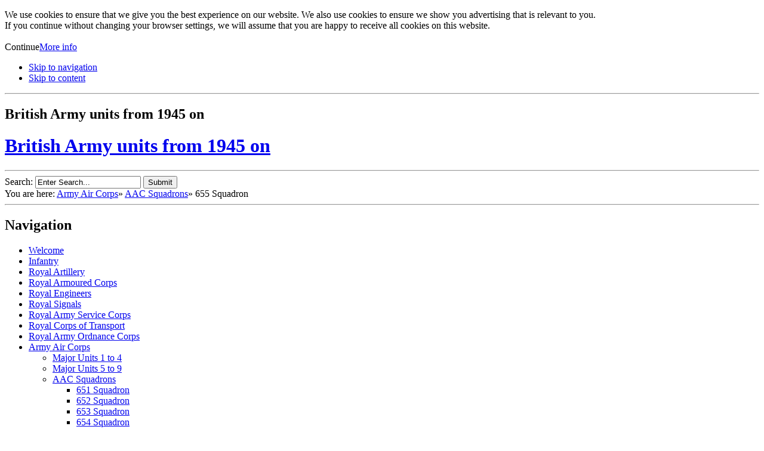

--- FILE ---
content_type: text/html; charset=utf-8
request_url: http://british-army-units1945on.co.uk/army-air-corps/squadrons-3/655-squadron.html
body_size: 24940
content:
<!DOCTYPE html PUBLIC "-//W3C//DTD XHTML 1.0 Transitional//EN" "http://www.w3.org/TR/xhtml1/DTD/xhtml1-transitional.dtd">
<html xmlns="http://www.w3.org/1999/xhtml" xml:lang="en" lang="en">


<head>
    
    <title>British Army units from 1945 on - 655 Squadron</title>


 
<base href="http://british-army-units1945on.co.uk/" />
<meta name="Generator" content="CMS Made Simple - Copyright (C) 2004-11 Ted Kulp. All rights reserved." />
<meta http-equiv="Content-Type" content="text/html; charset=utf-8" />
 



 <link rel="stylesheet" type="text/css" href="http://british-army-units1945on.co.uk/tmp/cache/stylesheet_combined_7eb330c6296907aebd4aac7c89a1773a.css" media="screen" />
<link rel="stylesheet" type="text/css" href="http://british-army-units1945on.co.uk/tmp/cache/stylesheet_combined_896b4574dcff52595a1496aaa7871fcc.css" media="handheld" />
<link rel="stylesheet" type="text/css" href="http://british-army-units1945on.co.uk/tmp/cache/stylesheet_combined_896b4574dcff52595a1496aaa7871fcc.css" media="print" />



 <link rel="start" title="Home Page, shortcut key=1" href="http://british-army-units1945on.co.uk/" />
 <link rel="prev" title="654 Squadron" href="http://british-army-units1945on.co.uk/army-air-corps/squadrons-3/654-squadron.html" />
 <link rel="next" title="656 Squadron" href="http://british-army-units1945on.co.uk/army-air-corps/squadrons-3/656-squadron.html" />



 
<script type="text/JavaScript">
<!--
//pass min and max - measured against window width
function P7_MinMaxW(a,b){
var nw="auto",w=document.documentElement.clientWidth;
if(w>=b){nw=b+"px";}if(w<=a){nw=a+"px";}return nw;
}
//-->
</script>
    <!--[if lte IE 6]>
    <style type="text/css">
    #pagewrapper {width:expression(P7_MinMaxW(720,1200));}
    #container {height: 1%;}
    </style>
    <![endif]-->
    


<script type="text/javascript">

  var _gaq = _gaq || [];
  _gaq.push(['_setAccount', 'UA-33852547-1']);
  _gaq.push(['_trackPageview']);

  (function() {
    var ga = document.createElement('script'); ga.type = 'text/javascript'; ga.async = true;
    ga.src = ('https:' == document.location.protocol ? 'https://ssl' : 'http://www') + '.google-analytics.com/ga.js';
    var s = document.getElementsByTagName('script')[0]; s.parentNode.insertBefore(ga, s);
  })();

</script>

  </head><body>
  <div id="cookie_consent">
    <p>We use cookies to ensure that we give you the best experience on our website. We also use cookies to ensure we show you advertising that is relevant to you.<br />
    If you continue without changing your browser settings, we will assume that you are happy to receive all cookies on this website.<br />
    <br />
    <a class="accept_cookies">Continue</a><a href="cookies" class="more_info">More info</a></p>
  </div>
    <div id="pagewrapper">


      <ul class="accessibility">
        <li><a href="http://british-army-units1945on.co.uk/army-air-corps/squadrons-3/655-squadron.html#menu_vert" title="Skip to navigation" accesskey="n">Skip to navigation</a></li>
        <li><a href="http://british-army-units1945on.co.uk/army-air-corps/squadrons-3/655-squadron.html#main" title="Skip to content" accesskey="s">Skip to content</a></li>
      </ul>


      <hr class="accessibility" />



      <div id="header">


        <h2 class="headright">British Army units from 1945 on</h2>


        <h1><a href="http://british-army-units1945on.co.uk/" title="Home Page, shortcut key=1" >British Army units from 1945 on</a></h1> 
       
        <hr class="accessibility" />
      </div>



      <div id="search">
      <form id="meb92fmoduleform_1" method="get" action="http://british-army-units1945on.co.uk/army-air-corps/squadrons-3/655-squadron.html" class="cms_form">
<div class="hidden">
<input type="hidden" name="mact" value="Search,meb92f,dosearch,0" />
<input type="hidden" name="meb92freturnid" value="527" />
</div>

<label for="meb92fsearchinput">Search:&nbsp;</label><input type="text" class="search-input" id="meb92fsearchinput" name="meb92fsearchinput" size="20" maxlength="50" value="Enter Search..." onfocus="if(this.value==this.defaultValue) this.value='';" onblur="if(this.value=='') this.value=this.defaultValue;"/>

<input class="search-button" name="submit" value="Submit" type="submit" />
</form>

      </div>



      <div class="crbk">


        <div class="nav_breadcrumbs">
        
<div class="breadcrumb">You are here:&nbsp;<span class="breadcrumb"><a href="http://british-army-units1945on.co.uk/army-air-corps.html" title="Army Air Corps">Army Air Corps</a></span>&raquo;&nbsp;<span class="breadcrumb"><a href="http://british-army-units1945on.co.uk/army-air-corps/squadrons-3.html" title="AAC Squadrons">AAC Squadrons</a></span>&raquo;&nbsp;<span class="breadcrumb current">655 Squadron</span></div>
          <hr class="accessibility" />
        </div>
      </div>



      <div id="content">


        <div id="sidebar">
          <div id="sidebara">


            <div id="menu_vert">
              <h2 class="accessibility">Navigation</h2>
               


<ul>

<li><a href="http://british-army-units1945on.co.uk/"><span>Welcome</span></a>


</li>

<li class="parent"><a class="parent" href="http://british-army-units1945on.co.uk/infantry.html"><span>Infantry</span></a>


</li>

<li class="parent"><a class="parent" href="http://british-army-units1945on.co.uk/royal-artillery.html"><span>Royal Artillery</span></a>


</li>

<li class="parent"><a class="parent" href="http://british-army-units1945on.co.uk/royal-armoured-corps.html"><span>Royal Armoured Corps</span></a>


</li>

<li class="parent"><a class="parent" href="http://british-army-units1945on.co.uk/royal-engineers.html"><span>Royal Engineers</span></a>


</li>

<li class="parent"><a class="parent" href="http://british-army-units1945on.co.uk/royal-signals.html"><span>Royal Signals</span></a>


</li>

<li class="parent"><a class="parent" href="http://british-army-units1945on.co.uk/royal-army-service-corps.html"><span>Royal Army Service Corps</span></a>


</li>

<li class="parent"><a class="parent" href="http://british-army-units1945on.co.uk/royal-corps-of-transport.html"><span>Royal Corps of Transport</span></a>


</li>

<li class="parent"><a class="parent" href="http://british-army-units1945on.co.uk/royal-army-ordnance-corps.html"><span>Royal Army Ordnance Corps</span></a>


</li>

                    <li class="menuactive menuparent parent"><a class="menuactive menuparent parent" href="http://british-army-units1945on.co.uk/army-air-corps.html"><span>Army Air Corps</span></a>


<ul>

<li><a href="http://british-army-units1945on.co.uk/army-air-corps/major-units-5.html"><span>Major Units 1 to 4</span></a>


</li>

<li><a href="http://british-army-units1945on.co.uk/army-air-corps/major-units-5-to-9.html"><span>Major Units 5 to 9</span></a>


</li>

                    <li class="menuactive menuparent parent"><a class="menuactive menuparent parent" href="http://british-army-units1945on.co.uk/army-air-corps/squadrons-3.html"><span>AAC Squadrons</span></a>


<ul>

<li><a href="http://british-army-units1945on.co.uk/army-air-corps/squadrons-3/651-squadron.html"><span>651 Squadron</span></a>


</li>

<li><a href="http://british-army-units1945on.co.uk/army-air-corps/squadrons-3/652-squadron.html"><span>652 Squadron</span></a>


</li>

<li><a href="http://british-army-units1945on.co.uk/army-air-corps/squadrons-3/653-squadron.html"><span>653 Squadron</span></a>


</li>

<li><a href="http://british-army-units1945on.co.uk/army-air-corps/squadrons-3/654-squadron.html"><span>654 Squadron</span></a>


</li>

        <li class="menuactive"><a class="menuactive" href="http://british-army-units1945on.co.uk/army-air-corps/squadrons-3/655-squadron.html"><span>655 Squadron</span></a>


</li>

<li><a href="http://british-army-units1945on.co.uk/army-air-corps/squadrons-3/656-squadron.html"><span>656 Squadron</span></a>


</li>

<li><a href="http://british-army-units1945on.co.uk/army-air-corps/squadrons-3/657-squadron.html"><span>657 Squadron</span></a>


</li>

<li><a href="http://british-army-units1945on.co.uk/army-air-corps/squadrons-3/658-squadron.html"><span>658 Squadron</span></a>


</li>

<li><a href="http://british-army-units1945on.co.uk/army-air-corps/squadrons-3/659-squadron.html"><span>659 Squadron</span></a>


</li>

<li><a href="http://british-army-units1945on.co.uk/army-air-corps/squadrons-3/660-squadron.html"><span>660 Squadron</span></a>


</li>

<li><a href="http://british-army-units1945on.co.uk/army-air-corps/squadrons-3/661-squadron.html"><span>661 Squadron</span></a>


</li>

<li><a href="http://british-army-units1945on.co.uk/army-air-corps/squadrons-3/662-squadron.html"><span>662 Squadron</span></a>


</li>

<li><a href="http://british-army-units1945on.co.uk/army-air-corps/squadrons-3/663-squadron.html"><span>663 Squadron</span></a>


</li>

<li><a href="http://british-army-units1945on.co.uk/army-air-corps/squadrons-3/664-squadron.html"><span>664 Squadron</span></a>


</li>

<li><a href="http://british-army-units1945on.co.uk/army-air-corps/squadrons-3/665-squadron.html"><span>665 Squadron</span></a>


</li>

<li><a href="http://british-army-units1945on.co.uk/army-air-corps/squadrons-3/666-squadron.html"><span>666 Squadron</span></a>


</li>

<li><a href="http://british-army-units1945on.co.uk/army-air-corps/squadrons-3/667-squadron.html"><span>667 Squadron</span></a>


</li>

<li><a href="http://british-army-units1945on.co.uk/army-air-corps/squadrons-3/668-squadron.html"><span>668 Squadron</span></a>


</li>

<li><a href="http://british-army-units1945on.co.uk/army-air-corps/squadrons-3/669-squadron.html"><span>669 Squadron</span></a>


</li>

<li><a href="http://british-army-units1945on.co.uk/army-air-corps/squadrons-3/670-to-677-squadrons.html"><span>670 to 677 Squadrons</span></a>


</li></ul>
</li>

<li><a href="http://british-army-units1945on.co.uk/army-air-corps/1-to-5-flights-aac.html"><span>Flights 1 to 5</span></a>


</li>

<li><a href="http://british-army-units1945on.co.uk/army-air-corps/6-to-10-flights-aac.html"><span>Flights 6 to 10</span></a>


</li>

<li><a href="http://british-army-units1945on.co.uk/army-air-corps/11-to-20-flights-aac.html"><span>Flights 11 to 20</span></a>


</li>

<li><a href="http://british-army-units1945on.co.uk/army-air-corps/21-to-132-flights-aac.html"><span>Flights 21 to 132</span></a>


</li>

<li><a href="http://british-army-units1945on.co.uk/army-air-corps/misc-flights.html"><span>Misc Flights</span></a>


</li>

<li><a href="http://british-army-units1945on.co.uk/army-air-corps/air-platoons-air-troops-aop-troops.html"><span>Air Platoons/Air Troops/AOP Troops</span></a>


</li></ul>
</li>

<li class="parent"><a class="parent" href="http://british-army-units1945on.co.uk/royal-army-medical-corps.html"><span>Royal Army Medical Corps</span></a>


</li>

<li class="parent"><a class="parent" href="http://british-army-units1945on.co.uk/royal-logistics-corps.html"><span>Royal Logistic Corps</span></a>


</li>

<li class="parent"><a class="parent" href="http://british-army-units1945on.co.uk/royal-electrical-and-mechanical-engineers.html"><span>Royal Electrical and Mechanical Engineers </span></a>


</li>

<li class="parent"><a class="parent" href="http://british-army-units1945on.co.uk/royal-military-police.html"><span>Royal Military Police</span></a>


</li>

<li class="parent"><a class="parent" href="http://british-army-units1945on.co.uk/royal-pioneer-corps.html"><span>Royal Pioneer Corps </span></a>


</li>

<li class="parent"><a class="parent" href="http://british-army-units1945on.co.uk/royal-marines.html"><span>Royal Marines</span></a>


</li>

<li class="parent"><a class="parent" href="http://british-army-units1945on.co.uk/territorial-army-infantry.html"><span>Territorial Army - Infantry</span></a>


</li>

<li class="parent"><a class="parent" href="http://british-army-units1945on.co.uk/territorial-army-yeomanry-rtr.html"><span>Territorial Army - Yeomanry - RTR</span></a>


</li>

<li class="parent"><a class="parent" href="http://british-army-units1945on.co.uk/territorial-army-royal-artillery.html"><span>Territorial Army - Royal Artillery</span></a>


</li>

<li class="parent"><a class="parent" href="http://british-army-units1945on.co.uk/territorial-army-royal-engineers.html"><span>Territorial Army - Royal Engineers</span></a>


</li>

<li class="parent"><a class="parent" href="http://british-army-units1945on.co.uk/territorial-army-royal-army-service-corps.html"><span>Territorial Army - Royal Army Service Corps</span></a>


</li>

<li><a href="http://british-army-units1945on.co.uk/site-news.html"><span>Site news</span></a>



</li>
</ul>

            </div>


          </div>
        </div>




        <div class="back">        
          <div id="main">
            <div style="float: right;"><!-- print tag removed in CMS Made Simple 2.0.  --></div>
            <h2>655 Squadron</h2>
            <table width="780" border="0" cellspacing="0" cellpadding="0"><colgroup><col width="92" /> <col width="403" /> <col width="285" /></colgroup>
<tbody>
<tr>
<td class="xl66" width="92" height="32"><span style="font-size: x-small;">Dates</span></td>
<td class="xl67" width="403"><span style="font-size: x-small;">Location</span></td>
<td class="xl66" width="285"><span style="font-size: x-small;">Higher Formation/Remarks</span></td>
</tr>
<tr>
<td class="xl66" width="92" height="32"><span style="font-size: x-small;">.</span></td>
<td class="xl67" width="403"><span style="font-size: x-small;">.</span></td>
<td class="xl66" width="285"><span style="font-size: x-small;">.</span></td>
</tr>
<tr>
<td class="xl66" width="92" height="32"><span style="font-size: x-small;">.</span></td>
<td class="xl71" width="403"><strong><span style="font-size: x-small;">655 Light Aircraft Squadron</span></strong></td>
<td class="xl68" width="285"><span style="font-size: x-small;">.</span></td>
</tr>
<tr>
<td class="xl66" width="92" height="32"><span style="font-size: x-small;">1962.04.01</span></td>
<td class="xl70" width="403"><strong><span style="font-size: x-small;">Germany: Formed at Tofrek Barracks East, Hildesheim</span></strong></td>
<td class="xl67" width="285"><span style="font-size: x-small;">1st Wing AAC: Sud-Aviation Alouette II</span></td>
</tr>
<tr>
<td class="xl66" width="92" height="32"><span style="font-size: x-small;">1964.04</span></td>
<td class="xl70" width="403"><strong><span style="font-size: x-small;">Germany: Herford</span></strong></td>
<td class="xl67" width="285"><span style="font-size: x-small;">Disbanded?</span></td>
</tr>
<tr>
<td class="xl66" width="92" height="32"><span style="font-size: x-small;">.</span></td>
<td class="xl67" width="403"><span style="font-size: x-small;">1964: Renamed <span class="font6"><strong>655 Aviation Squadron</strong></span></span></td>
<td class="xl67" width="285"><span style="font-size: x-small;">.</span></td>
</tr>
<tr>
<td class="xl66" width="92" height="32"><span style="font-size: x-small;">.</span></td>
<td class="xl67" width="403"><span style="font-size: x-small;">1964 - 1969: Employed as 4 Div Army Aviation HQ</span></td>
<td class="xl67" width="285"><span style="font-size: x-small;">.</span></td>
</tr>
<tr>
<td class="xl66" width="92" height="32"><span style="font-size: x-small;">1969</span></td>
<td class="xl70" width="403"><span style="font-size: x-small;"><strong>Germany: Hobart Barracks, Detmold. </strong><span class="font5">Reformed from 8 Flight:</span></span></td>
<td class="xl67" width="285"><span style="font-size: x-small;">.</span></td>
</tr>
<tr>
<td class="xl66" width="92" height="32"><span style="font-size: x-small;">.</span></td>
<td class="xl68" width="403"><span style="font-size: x-small;">1 Jan 73: Renamed <span class="font7"><strong>655 Squadron AAC</strong></span></span></td>
<td class="xl67" width="285"><span style="font-size: x-small;">.</span></td>
</tr>
<tr>
<td class="xl66" width="92" height="32"><span style="font-size: x-small;">.</span></td>
<td class="xl67" width="403"><span style="font-size: x-small;">15 Feb - 15 Jun 73: Northern Ireland: Long Kesh</span></td>
<td class="xl67" width="285"><span style="font-size: x-small;">Scout and Sioux</span></td>
</tr>
<tr>
<td class="xl66" width="92" height="32"><span style="font-size: x-small;">.</span></td>
<td class="xl67" width="403"><span style="font-size: x-small;">10 Oct 73 - 10 Feb 74: Northern Ireland: Aldergrove</span></td>
<td class="xl67" width="285"><span style="font-size: x-small;">Beaver Fixed Wing Aircraft Flight Only</span></td>
</tr>
<tr>
<td class="xl66" width="92" height="32"><span style="font-size: x-small;">.</span></td>
<td class="xl67" width="403"><span style="font-size: x-small;">22 Jun - 3 Nov 74: Northern Ireland: Long Kesh</span></td>
<td class="xl67" width="285"><span style="font-size: x-small;">Scout Helicopter Detachment</span></td>
</tr>
<tr>
<td class="xl66" width="92" height="32"><span style="font-size: x-small;">.</span></td>
<td class="xl67" width="403"><span style="font-size: x-small;">1 Aug - 1 Dec 74: Northern Ireland: Omagh</span></td>
<td class="xl67" width="285"><span style="font-size: x-small;">Scout Helicopter Detachment</span></td>
</tr>
<tr>
<td class="xl66" width="92" height="32"><span style="font-size: x-small;">.</span></td>
<td class="xl67" width="403"><span style="font-size: x-small;">12 Feb - 12 Jun 77: Northern Ireland: Long Kesh</span></td>
<td class="xl69"><span style="font-size: x-small;">.</span></td>
</tr>
<tr>
<td class="xl65" width="92" height="48"><span style="font-size: x-small;">.</span></td>
<td class="xl67" width="403"><span style="font-size: x-small;">1 Apr 1978: Following the Wide Horizon Study, the Squadron was retitled <span class="font6"><strong>659 Squadron AAC</strong></span></span></td>
<td class="xl66" width="285"><span style="font-size: x-small;">.</span></td>
</tr>
<tr>
<td class="xl66" width="92" height="32"><span style="font-size: x-small;">.</span></td>
<td class="xl67" width="403"><span style="font-size: x-small;">.</span></td>
<td class="xl69"><span style="font-size: x-small;">.</span></td>
</tr>
<tr>
<td class="xl66" width="92" height="32"><span style="font-size: x-small;">.</span></td>
<td class="xl72" width="403"><strong><span style="font-size: x-small;">655 Squadron AAC</span></strong></td>
<td class="xl66" width="285"><span style="font-size: x-small;">.</span></td>
</tr>
<tr>
<td class="xl66" width="92" height="32"><span style="font-size: x-small;">1978.04.01</span></td>
<td class="xl70" width="403"><span style="font-size: x-small;"><strong>England: Topcliffe. </strong><span class="font5">From 666 Squadron:</span></span></td>
<td class="xl67" width="285"><span style="font-size: x-small;">Sp to 24 Inf Bde: Scout AH 1 &amp; Gazelle AH 1</span></td>
</tr>
<tr>
<td class="xl66" width="92" height="32"><span style="font-size: x-small;">.</span></td>
<td class="xl67" width="403"><span style="font-size: x-small;">14 Feb - 13 Jun 79: Northern Ireland: Long Kesh</span></td>
<td class="xl69"><span style="font-size: x-small;">.</span></td>
</tr>
<tr>
<td class="xl66" width="92" height="48"><span style="font-size: x-small;">1979.12.12</span></td>
<td class="xl70" width="403"><span style="font-size: x-small;"><strong>Northern Ireland: Omagh with</strong><span class="font5"> Scout Flight at Aldergrove joined Northern Ireland Regiment</span></span></td>
<td class="xl67" width="285"><span style="font-size: x-small;">Northern Ireland Regiment Scout AH 1 &amp; Gazelle AH 1</span></td>
</tr>
<tr>
<td class="xl66" width="92" height="48"><span style="font-size: x-small;">1982.05.24</span></td>
<td class="xl70" width="403"><strong><span style="font-size: x-small;">Northern Ireland: Shackleton Bks, Ballykelly with Scout Flight at Aldergrove</span></strong></td>
<td class="xl67" width="285"><span style="font-size: x-small;">Northern Ireland Regiment Scout AH 1 &amp; Gazelle AH 1</span></td>
</tr>
<tr>
<td class="xl66" width="92" height="48"><span style="font-size: x-small;">.</span></td>
<td class="xl67" width="403"><span style="font-size: x-small;">Oct 82: Squadron converted from Scouts to Lynx AH 1, the Aldergrove Scout Flight converted to Gazelles</span></td>
<td class="xl67" width="285"><span style="font-size: x-small;">Lynx AH 1 and Gazelle AH 1</span></td>
</tr>
<tr>
<td class="xl66" width="92" height="32"><span style="font-size: x-small;">1991</span></td>
<td class="xl70" width="403"><strong><span style="font-size: x-small;">Northern Ireland: Aldergrove</span></strong></td>
<td class="xl67" width="285"><span style="font-size: x-small;">Northern Ireland Regiment: Lynx AH.1</span></td>
</tr>
<tr>
<td class="xl66" width="92" height="32"><span style="font-size: x-small;">.</span></td>
<td class="xl67" width="403"><span style="font-size: x-small;">1 Dec 93: Northern Ireland Regiment renamed 5 Regiment AAC</span></td>
<td class="xl69"><span style="font-size: x-small;">5 Regiment AAC: Lynx AH.1</span></td>
</tr>
<tr>
<td class="xl66" width="92" height="32"><span style="font-size: x-small;">2000</span></td>
<td class="xl66" width="403"><span style="font-size: x-small;">Aldergrove, Northern Ireland: Observation/Utility role</span></td>
<td class="xl66" width="285"><span style="font-size: x-small;">Lynx AH.7</span></td>
</tr>
<tr>
<td class="xl66" width="92" height="32"><span style="font-size: x-small;">.</span></td>
<td class="xl67" width="403"><span style="font-size: x-small;">Apr 2007: Disbanded</span></td>
<td class="xl69"><span style="font-size: x-small;">.</span></td>
</tr>
<tr>
<td class="xl66" width="92" height="32"><span style="font-size: x-small;">.</span></td>
<td class="xl67" width="403"><span style="font-size: x-small;">.</span></td>
<td class="xl69"><span style="font-size: x-small;">.</span></td>
</tr>
<tr>
<td class="xl66" width="92" height="32"><span style="font-size: x-small;">.</span></td>
<td class="xl72" width="403"><strong><span style="font-size: x-small;">655 (The Scottish Horse) Squadron AAC</span></strong></td>
<td class="xl69"><span style="font-size: x-small;">.</span></td>
</tr>
<tr>
<td class="xl66" width="92" height="32"><span style="font-size: x-small;">2009.04.01</span></td>
<td class="xl70" width="403"><strong><span style="font-size: x-small;">England: Middle Wallop</span></strong></td>
<td class="xl67" width="285"><span style="font-size: x-small;">6 Regiment AAC (V): Formed</span></td>
</tr>
<tr>
<td class="xl66" width="92" height="48"><span style="font-size: x-small;">.</span></td>
<td class="xl67" width="403"><span style="font-size: x-small;">The Squadron provides trained groundcrew in support of training, operations and deployments.</span></td>
<td class="xl67" width="285"><span style="font-size: x-small;">.</span></td>
</tr>
<tr>
<td class="xl66" width="92" height="32"><span style="font-size: x-small;">.</span></td>
<td class="xl66" width="403"><span style="font-size: x-small;">.</span></td>
<td class="xl66" width="285"><span style="font-size: x-small;">.</span></td>
</tr>
<tr>
<td class="xl66" width="92" height="32"><span style="font-size: x-small;">.</span></td>
<td class="xl66" width="403"><span style="font-size: x-small;">.</span></td>
<td class="xl66" width="285"><span style="font-size: x-small;">.</span></td>
</tr>
</tbody>
</table>            <br />




            <div class="right49">
              <p><a href="http://british-army-units1945on.co.uk/army-air-corps/squadrons-3/655-squadron.html#main">^ Top</a></p>
            </div>

            <div class="left49">
              <p> Previous page:  <a href="http://british-army-units1945on.co.uk/army-air-corps/squadrons-3/654-squadron.html" title="654 Squadron" >654 Squadron</a>


              <br />
              Next page: <a href="http://british-army-units1945on.co.uk/army-air-corps/squadrons-3/656-squadron.html" title="656 Squadron" >656 Squadron</a>
              </p>
            </div>


            <hr class="accessibility" />
          </div>
        </div>


        <div class="clear"></div>


      </div>



      <div class="footback">
        <div id="footer">

          <div id="footrt">
          <p>&copy; Copyright 2007-2015 - Alan Young and &copy; Copyright 2015-2026 - Merlin Jones<br />
This site is powered by <a href="http://www.cmsmadesimple.org">CMS Made Simple</a> version 2.2.12</p>
          </div>
          <div class="clear"></div>
        </div>
      </div>


    </div>

<script type="text/javascript" src="//code.jquery.com/jquery-latest.min.js"></script>
<script type="text/javascript" src="//cdnjs.cloudflare.com/ajax/libs/jquery-cookie/1.4.1/jquery.cookie.min.js"></script>

<script type="text/javascript">
  $(".accept_cookies").click(function () {
    $("#cookie_consent").toggle("slow");
    location.reload();
  } );

  $(document).ready(function() {
    $.cookie("cookie_consent", "yes", { domain: "british-army-units1945on.co.uk", path: "/", expires: 1095 } );
  } );
</script>
  </body>
</html>